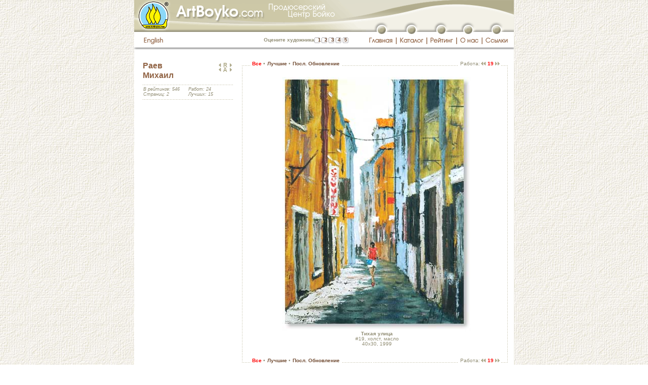

--- FILE ---
content_type: text/html; charset=windows-1251
request_url: http://artboyko.com/artist;RMA;all;19
body_size: 7407
content:
<!DOCTYPE html PUBLIC "-//W3C//DTD XHTML 1.0 Transitional//EN"
"http://www.w3.org/TR/xhtml1/DTD/xhtml1-transitional.dtd">

<html xmlns="http://www.w3.org/1999/xhtml" xml:lang="ru" lang="ru">
<head>
	<meta http-equiv="content-type" content="text/html;charset=windows-1251"/>
		<meta name="title" content="Раев Михаил :: ArtBoyko.com"/>
		<meta name="description" content="Раев Михаил. Продюсерский Центр Бойко. Виртуальная галерея. Информационно-рейтинговый каталог художников Украины. Элитная живопись. Современное искусство. Галерея Глобус, Киев. Пейзажи, портреты, натюрморты, статуи"/>
		<meta name="keywords" content="Раев Михаил Бойко продюсер каталог дизайн искусство картина галерея художник живопись пейзаж натюрморт портрет статуя элита Глобус Киев Украина"/>
		<title>Раев Михаил :: ArtBoyko.com</title>
		<meta http-equiv="content-language" content="ru"/>
		<meta name="author" content="Москаленко Ю.М."/>
	<meta http-equiv="reply-to" content="webmaster@artboyko.com"/>
	<meta name="robots" content="all"/>

	<base href="http://artboyko.com" /> 

	<link href="/styles/main.css" type="text/css" rel="stylesheet"/>
	<link href="/styles/indents.css" type="text/css" rel="stylesheet"/>
	<link href="/styles/custom.css" type="text/css" rel="stylesheet"/>
	<style type="text/css">
		#divUp   {position:absolute; left:177px; top:107px; overflow:hidden; visibility:hidden;}
		#divDown {position:absolute; left:177px; top:400px; overflow:hidden; visibility:hidden;}
		#divScrollTextCont {position:relative; left:0px; top:0px; height:194px; overflow:hidden; visibility:visible; margin-top: 10px;}
		#divText {position:absolute; left:0px; top:0px; width: 176px;}
		</style>
		<script type="text/javascript" src="/js/preload.js"></script>
	<script type="text/javascript" src="/js/main.js"></script>
	<script type="text/javascript" src="/js/javascript_cookies.js"></script> 
	<script language="JavaScript1.2" type="text/javascript">
		var vote_lang='ru';
	</script>
	<script type="text/javascript">

	  var _gaq = _gaq || [];
	  _gaq.push(['_setAccount', 'UA-27654700-1']);
	  _gaq.push(['_setDomainName', 'artboyko.com']);
	  _gaq.push(['_trackPageview']);

	  (function() {
		var ga = document.createElement('script'); ga.type = 'text/javascript'; ga.async = true;
		ga.src = ('https:' == document.location.protocol ? 'https://ssl' : 'http://www') + '.google-analytics.com/ga.js';
		var s = document.getElementsByTagName('script')[0]; s.parentNode.insertBefore(ga, s);
	  })();

	</script>

</head>
<body background="/images/main/bgr1.jpg" bgcolor="#ffffff" onload="preloadImages();">
<script language="JavaScript" type="text/javascript">WarnCookies()</script>
	<a name="top"></a>
	<table style="height:100%" width="751" cellspacing="0" cellpadding="0" border="0" align="center" bgcolor="#ffffff" class="main">
		<tr>
			<td colspan="2">
<table style="height:100%" width="751" border="0" cellpadding="0" cellspacing="0">
					<tr>
						<td width="750" height="38" colspan="23">
							<img name="topimagev2" src="/images/header/topimagev2.gif" width="750" height="38" alt=""/></td>
						<td width="1" height="38" bgcolor="#F0EEE5"><img src="images/main/spacer.gif" width="1" height="38" alt=""/></td>
					</tr>
					<tr>
						<td width="458" height="25" colspan="4" rowspan="2">
							<img src="/images/header/top-photos02v2.gif" width="458" height="25" alt=""/></td>
						<td width="292" height="12" colspan="19">
							<img src="/images/header/musor01.gif" width="292" height="12" alt=""/></td>
						<td width="1" height="12" bgcolor="#F0EEE5"><img src="/images/header/spacer.gif" width="1" height="12" alt=""/></td>
					</tr>
					<tr>
						<td width="22" height="20" rowspan="2">
							<img src="/images/header/musor02.gif" width="22" height="20" alt=""/></td>
						<td width="18" height="20" rowspan="2">
							<a href=""
								onmouseover="changeImages('top01_button', '/images/header/top01-button-over.gif', 'top01', '/images/header/top01-top01-button_over.gif'); return true;"
								onmouseout="changeImages('top01_button', '/images/header/top01-button.gif', 'top01', '/images/header/top01.gif'); return true;">
								<img name="top01_button" src="/images/header/top01-button.gif" width="18" height="20" border="0" alt=""/></a></td>
						<td width="40" height="20" colspan="3" rowspan="2">
							<img src="/images/header/musor03.gif" width="40" height="20" alt=""/></td>
						<td width="19" height="20" rowspan="2">
							<a href="/catalog"
								onmouseover="changeImages('top02_button', '/images/header/top02-button-over.gif', 'top02', '/images/header/top02-top02-button_over.gif'); return true;"
								onmouseout="changeImages('top02_button', '/images/header/top02-button.gif', 'top02', '/images/header/top02.gif'); return true;">
								<img name="top02_button" src="/images/header/top02-button.gif" width="19" height="20" border="0" alt=""/></a></td>
						<td width="41" height="20" colspan="3" rowspan="2">
							<img src="/images/header/musor04.gif" width="41" height="20" alt=""/></td>
						<td width="18" height="20" rowspan="2">
							<a href="/rating"
								onmouseover="changeImages('top03_button', '/images/header/top03-button-over.gif', 'top03', '/images/header/top03-top03-button_over.gif'); return true;"
								onmouseout="changeImages('top03_button', '/images/header/top03-button.gif', 'top03', '/images/header/top03.gif'); return true;">
								<img name="top03_button" src="/images/header/top03-button.gif" width="18" height="20" border="0" alt=""/></a></td>
						<td width="35" height="20" colspan="3" rowspan="2">
							<img src="/images/header/musor05.gif" width="35" height="20" alt=""/></td>
						<td width="18" height="20" rowspan="2">
							<a href="/about"
								onmouseover="changeImages('top04_button', '/images/header/top04-button-over.gif', 'top04', '/images/header/top04-top04-button_over.gif'); return true;"
								onmouseout="changeImages('top04_button', '/images/header/top04-button.gif', 'top04', '/images/header/top04.gif'); return true;">
								<img name="top04_button" src="/images/header/top04-button.gif" width="18" height="20" border="0" alt=""/></a></td>
						<td width="38" height="20" colspan="3" rowspan="2">
							<img src="/images/header/musor06.gif" width="38" height="20" alt=""/></td>
						<td width="18" height="20" rowspan="2">
							<a href="/links"
								onmouseover="changeImages('top05_button', '/images/header/top05-button-over.gif', 'devider01036', '/images/header/devider01-top05-button_over.gif'); return true;"
								onmouseout="changeImages('top05_button', '/images/header/top05-button.gif', 'devider01036', '/images/header/devider01-36.gif'); return true;">
								<img name="top05_button" src="/images/header/top05-button.gif" width="18" height="20" border="0" alt=""/></a></td>
						<td width="25" height="20" rowspan="2">
							<img src="/images/header/musor07.gif" width="25" height="20" alt=""/></td>
						<td width="1" height="13" bgcolor="#F0EEE5"><img src="/images/header/spacer.gif" width="1" height="13" alt=""/></td>
					</tr>
					<tr>
						<td width="16" height="31" rowspan="2">
							<img src="/images/header/spacer.gif" width="16" height="31" alt=""/></td>
						<td width="59" height="7" colspan="2">
							<img src="/images/header/spacer.gif" width="59" height="7" alt=""/></td>
						<td width="383" height="31" rowspan="2">
							<table border="0" cellpadding="0" cellspacing="0">
								<tr>
								<td width="105" height="31">
									<div id="logintext" style="margin-top:11px;"><a href="/login" class="login" style="padding-top:5px; padding-bottom:5px; padding-left:10px; padding-right:10px"><font color="white">войти</font></a>
										</div>
									</td>
								<td align="right" width="246" id="tdvotebg">
									<noindex>
<div class="vote" style="padding-right:5px; margin-top: 11px">
	<span id="votetext_top">Оцените художника</span>
	<a rel="nofollow" href="#"  title="Очень плохо" onclick="statistics.location.href='http://artboyko.com/vote/votesql.pl?command=vote;Artist=RMA;Value=1'; return false;" style="padding-left: 4px; padding-right: 4px;" 
	onmouseover="setInnerHTML('votetext_top','Очень плохо'); window.status='Очень плохо'; return true;" 
	onmouseout="setInnerHTML('votetext_top','Оцените художника'); window.status=''; return true;" rel="nofollow">1</a><a rel="nofollow" href="#"  title="Плохо" 	onclick="statistics.location.href='http://artboyko.com/vote/votesql.pl?command=vote;Artist=RMA;Value=2'; return false;" style="padding-left: 3px; padding-right: 4px;" 
	onmouseover="setInnerHTML('votetext_top','Плохо'); window.status='Плохо'; return true;" 
	onmouseout="setInnerHTML('votetext_top','Оцените художника');  window.status=''; return true;" rel="nofollow">2</a><a rel="nofollow" href="#"  title="Не плохо" 	onclick="statistics.location.href='http://artboyko.com/vote/votesql.pl?command=vote;Artist=RMA;Value=3'; return false;" style="padding-left: 3px; padding-right: 4px;" 
	onmouseover="setInnerHTML('votetext_top','Не плохо'); window.status='Не плохо'; return true;" 
	onmouseout="setInnerHTML('votetext_top','Оцените художника');  window.status=''; return true;" rel="nofollow">3</a><a rel="nofollow" href="#"  title="Хорошо" 	onclick="statistics.location.href='http://artboyko.com/vote/votesql.pl?command=vote;Artist=RMA;Value=4'; return false;" style="padding-left: 3px; padding-right: 4px;" 
	onmouseover="setInnerHTML('votetext_top','Хорошо'); window.status='Хорошо'; return true;" 
	onmouseout="setInnerHTML('votetext_top','Оцените художника');  window.status=''; return true;" rel="nofollow">4</a><a rel="nofollow" href="#"  title="Отлично" 	onclick="statistics.location.href='http://artboyko.com/vote/votesql.pl?command=vote;Artist=RMA;Value=5'; return false;" style="padding-left: 3px;" 
	onmouseover="setInnerHTML('votetext_top','Отлично'); window.status='Отлично'; return true;" 
	onmouseout="setInnerHTML('votetext_top','Оцените художника');  window.status=''; return true;" rel="nofollow">5</a>
</div>
</noindex></td>
								</tr>
							</table>
						</td>
						<td width="1" height="7" bgcolor="#F0EEE5"><img src="/images/header/spacer.gif" width="1" height="7" alt=""/></td>
					</tr>
					<tr>
						<td width="48" height="24">
							<a href="artist;RMA;all;19;en"
								onmouseover="changeImages('top_russian01', '/images/header/top-russian01-over.gif'); return true;"
								onmouseout="changeImages('top_russian01', '/images/header/top-russian01.gif'); return true;">
								<img name="top_russian01" src="/images/header/top-russian01.gif" width="48" height="24" border="0" alt=""/></a></td>
						<td width="11" height="24">
							<img src="/images/header/top-russian02.gif" width="11" height="24" alt=""/></td>
						<td width="59" height="24" colspan="3">
							<a href=""
								onmouseover="changeImages('top01_button', '/images/header/top01-button-over.gif', 'top01', '/images/header/top01-top01-button_over.gif'); return true;"
								onmouseout="changeImages('top01_button', '/images/header/top01-button.gif', 'top01', '/images/header/top01.gif'); return true;">
								<img name="top01" src="/images/header/top01.gif" width="59" height="24" border="0" alt=""/></a></td>
						<td width="2" height="24">
							<img src="/images/header/devider01.gif" width="2" height="24" alt=""/></td>
						<td width="58" height="24" colspan="3">
							<a href="/catalog"
								onmouseover="changeImages('top02_button', '/images/header/top02-button-over.gif', 'top02', '/images/header/top02-top02-button_over.gif'); return true;"
								onmouseout="changeImages('top02_button', '/images/header/top02-button.gif', 'top02', '/images/header/top02.gif'); return true;">
								<img name="top02" src="/images/header/top02.gif" width="58" height="24" border="0" alt=""/></a></td>
						<td width="2" height="24">
							<img src="/images/header/devider02.gif" width="2" height="24" alt=""/></td>
						<td width="57" height="24" colspan="3">
							<a href="/rating"
								onmouseover="changeImages('top03_button', '/images/header/top03-button-over.gif', 'top03', '/images/header/top03-top03-button_over.gif'); return true;"
								onmouseout="changeImages('top03_button', '/images/header/top03-button.gif', 'top03', '/images/header/top03.gif'); return true;">
								<img name="top03" src="/images/header/top03.gif" width="57" height="24" border="0" alt=""/></a></td>
						<td width="2" height="24">
							<img src="/images/header/devider03.gif" width="2" height="24" alt=""/></td>
						<td width="48" height="24" colspan="3">
							<a href="/about"
								onmouseover="changeImages('top04_button', '/images/header/top04-button-over.gif', 'top04', '/images/header/top04-top04-button_over.gif'); return true;"
								onmouseout="changeImages('top04_button', '/images/header/top04-button.gif', 'top04', '/images/header/top04.gif'); return true;">
								<img name="top04" src="/images/header/top04.gif" width="48" height="24" border="0" alt=""/></a></td>
						<td width="2" height="24">
							<img src="/images/header/devider04.gif" width="2" height="24" alt=""/></td>
						<td width="62" height="24" colspan="3">
							<a href="/links"
								onmouseover="changeImages('top05_button', '/images/header/top05-button-over.gif', 'devider01036', '/images/header/devider01-top05-button_over.gif'); return true;"
								onmouseout="changeImages('top05_button', '/images/header/top05-button.gif', 'devider01036', '/images/header/devider01-36.gif'); return true;">
								<img name="devider01036" src="/images/header/devider01-36.gif" width="62" height="24" border="0" alt=""/></a></td>
						<td width="1" height="24" bgcolor="#F0EEE5"><img src="/images/header/spacer.gif" width="1" height="24" alt=""/></td>
					</tr>
					<tr>
						<td width="750" height="5" colspan="23"><img src="/images/header/shade.gif" width="750" height="5" alt=""/></td>
						<td width="1" height="5"  bgcolor="#F0EEE5"><img src="/images/header/spacer.gif" width="1" height="5" alt=""/></td>
					</tr>
					<tr>
						<td width="750" height="20" colspan="23"><img src="/images/header/spacer.gif" width="750" height="20" alt=""/></td>
						<td width="1" height="20" bgcolor="#F0EEE5"><img src="/images/header/spacer.gif" width="1" height="20" alt=""/></td>
					</tr>
					<tr>
						<td width="16" height="1"><img src="/images/header/spacer.gif" width="1" height="1" alt=""/> </td>
						<td width="48" height="1"><img src="/images/header/spacer.gif" width="1" height="1" alt=""/></td>
						<td width="11" height="1"><img src="/images/header/spacer.gif" width="11" height="1" alt=""/></td>
						<td width="383" height="1"><img src="/images/header/spacer.gif" width="383" height="1" alt=""/></td>
						<td width="22" height="1"><img src="/images/header/spacer.gif" width="22" height="1" alt=""/></td>
						<td width="18" height="1"><iframe frameborder="0" scrolling="no" width="1" height="1" src="/online/online.pl"></iframe></td>
						<td width="19" height="1"><img src="/images/header/spacer.gif" width="19" height="1" alt=""/></td>
						<td width="2" height="1"><img src="/images/header/spacer.gif" width="2" height="1" alt=""/></td>
						<td width="19" height="1"><img src="/images/header/spacer.gif" width="19" height="1" alt=""/></td>
						<td width="19" height="1"><img src="/images/header/spacer.gif" width="19" height="1" alt=""/></td>
						<td width="20" height="1"><img src="/images/header/spacer.gif" width="20" height="1" alt=""/></td>
						<td width="2" height="1"><img src="/images/header/spacer.gif" width="2" height="1" alt=""/></td>
						<td width="19" height="1"><img src="/images/header/spacer.gif" width="19" height="1" alt=""/></td>
						<td width="18" height="1"><img src="/images/header/spacer.gif" width="18" height="1" alt=""/></td>
						<td width="20" height="1"><img src="/images/header/spacer.gif" width="20" height="1" alt=""/></td>
						<td width="2" height="1"><img src="/images/header/spacer.gif" width="2" height="1" alt=""/></td>
						<td width="13" height="1"><img src="/images/header/spacer.gif" width="13" height="1" alt=""/></td>
						<td width="18" height="1"><img src="/images/header/spacer.gif" width="18" height="1" alt=""/></td>
						<td width="17" height="1"><img src="/images/header/spacer.gif" width="17" height="1" alt=""/></td>
						<td width="2" height="1"><img src="/images/header/spacer.gif" width="2" height="1" alt=""/></td>
						<td width="19" height="1"><img src="/images/header/spacer.gif" width="19" height="1" alt=""/></td>
						<td width="18" height="1"><img src="/images/header/spacer.gif" width="18" height="1" alt=""/></td>
						<td width="25" height="1"><img src="/images/header/spacer.gif" width="25" height="1" alt=""/></td>
						<td width="1" height="1"><img src="/images/header/spacer.gif" width="1" height="1" alt=""/></td>
					</tr>
				</table>
</td>
		</tr>
<tr>
			<td  width="750" height="100%" style="padding-left: 10px; padding-right: 10px;"><table class="tableheight100" id="picturesid" width="730" border="0" cellspacing="0" cellpadding="0">
	<tr>
		<td width="185">
			<table width="185" border="0" cellpadding="0" cellspacing="0">
				<tr>
					<td width="185" valign="top" style="padding-left: 7px;">
<!-- Биография художника. Начало. -->
						<div id="arrows" style="position:relative">
							<div id="photoblock">
<table width="178" border="0" cellspacing="0" cellpadding="0">
		<tr>
			<td height="47" width="140">
			<p class="artistname">Раев<br />Михаил</p>
			</td>
			<td width="38" align="right">
				<p style="margin-top: 4px; margin-bottom: 1px;">
	<a href="artist;MYE;all" 
			onmouseover="changeImages('ratingprevious', '/images/arrowprevious_over.gif'); window.status='Мэссэр Яэль (предыдующий в рейтинге, 545-я позиция из 759)'; return true;" 
			onmouseout="changeImages('ratingprevious', '/images/arrowprevious.gif'); window.status=''; return true;"  
		><img name="ratingprevious" src="/images/arrowprevious.gif" width="8" height="7" border="0" alt="Мэссэр Яэль (предыдующий в рейтинге, 545-я позиция из 759)"/></a><a href="/rating"
	onmouseover="changeImages('ratinglist', '/images/ratinglisticon_over.gif'); window.status='Список художников в порядке рейтинга'; return true;"
		onmouseout="changeImages('ratinglist', '/images/ratinglisticon.gif'); window.status=''; return true;" 
		><img name="ratinglist" src="/images/ratinglisticon.gif" width="14" height="9" border="0" alt="Список художников в порядке рейтинга"
	style="margin-bottom: -1px;"/></a><a href="artist;SNA;all"
		onmouseover="changeImages('ratingnext', '/images/arrownext_over.gif'); window.status='Сушко Наталья (cледующий в рейтинге, 547-я позиция из 759)'; return true;"
		onmouseout="changeImages('ratingnext', '/images/arrownext.gif'); window.status=''; return true;" 
		><img name="ratingnext" src="/images/arrownext.gif" width="8" height="7" border="0" alt="Сушко Наталья (cледующий в рейтинге, 547-я позиция из 759)"/></a>
	</p>
<p style="margin-top: 1px; margin-bottom: 8px;">
	<a href="artist;REC;all" 
			onmouseover="changeImages('listprevious', '/images/arrowprevious_over.gif'); window.status='Радько Екатерина (предыдующий по списку, 555-я позиция из 759)'; return true;" 
			onmouseout="changeImages('listprevious', '/images/arrowprevious.gif'); window.status=''; return true;"  
		><img name="listprevious" src="/images/arrowprevious.gif" width="8" height="7" border="0" alt="Радько Екатерина (предыдующий по списку, 555-я позиция из 759)"/></a><a href="catalog"
	onmouseover="changeImages('alphabetlist', '/images/alphabetlisticon_over.gif'); window.status='Список художников в алфавитном порядке'; return true;"
		onmouseout="changeImages('alphabetlist', '/images/alphabetlisticon.gif'); window.status=''; return true;" 
		><img name="alphabetlist" src="/images/alphabetlisticon.gif" width="14" height="9" border="0" alt="Список художников в алфавитном порядке"
	style="margin-bottom: -1px;"/></a><a href="artist;REB;all"
		onmouseover="changeImages('listnext', '/images/arrownext_over.gif'); window.status='Разумейко Екатерина (cледующий по списку, 557-я позиция из 759)'; return true;"
		onmouseout="changeImages('listnext', '/images/arrownext.gif'); window.status=''; return true;" 
		><img name="listnext" src="/images/arrownext.gif" width="8" height="7" border="0" alt="Разумейко Екатерина (cледующий по списку, 557-я позиция из 759)"/></a>
	</p></td>
		</tr>
		<tr>
			<td colspan="2" height="4" class="artistinfodevider"><img src="/images/main/spacer.gif" alt="" height="1" width="1" border="0"/></td>
		</tr>
		<tr>
			<td colspan="2" height="25">
				<table width="178" border="0" cellspacing="0" cellpadding="0">
					<tr>
						<td width="89">
							<div class="artworks" style="padding-left: 1px;">
								<p class="indent_0_0">В рейтинге: 546</p>
								<p class="indent_0_0">Страниц: 2</p>
								
							</div>
						</td>
						<td width="89">
							<div class="artworks" style="padding-left: 1px;">
								<p class="indent_0_0">Работ: 24</p>
								<p class="indent_0_0">Лучших: 15</p>
							</div>
						</td>
					</tr>
				</table>	
			</td>
		</tr>
		<tr>
			<td colspan="2" height="6" class="artistinfodevider"><img src="/images/main/spacer.gif" alt="" height="1" width="1" border="0"/></td>
		</tr>
		</table>
</div>
<div id="divScrollTextCont">
	<div id="divText">
	</div>
</div>
</div>

<!-- Биография художника. Конец. -->
					</td>
				</tr>
				<tr>
					<td width="185" height="11">
						<img src="/images/main/spacer.gif" width="185" height="11" alt=""/></td>
				</tr>
			</table>
		</td>
		<td width="545">
			<table width="545" border="0" cellspacing="0" cellpadding="0" class="height100">
				<tr>
					<td id="tdtopleftdoted" width="34" height="28"><img src="/images/header/spacer.gif" width="1" height="1" alt=""/>
					</td>
					<td width="502">
<!-- Серединка верхней строки. Начало -->
						<table width="502" border="0" cellspacing="0" cellpadding="0">
							<tr>
								<td class="tdtopdoted" height="28" style="padding-top: 1px;">
									<!-- Меню отображения картин. Начало. -->
									<!-- Меню отображения картин. Конец. -->
									<div><span class="pagemenu"><img src="/images/main/spacer.gif" width="1" height="1" alt=""/>&nbsp;<span class="red">Все</span>&nbsp;<span class="circle">•</span>&nbsp;<a href="/artist;RMA;best">Лучшие</a>&nbsp;<span class="circle">•</span>&nbsp;<a href="/artist;RMA;update;last" title="Обновление #13 (Феврарь, 2005)">Посл. Обновление</a>&nbsp;</span></div>	</td>
								<td class="tdtopdoted" height="28">
									<img src="/images/header/spacer.gif" width="1" height="1" alt=""/>
								</td>
								<td id="tdtopdoted2" height="28" width="250" align="right" style="padding-top: 1px; padding-right: 8px;">
									<form name="pagestringform" id="pagestringform" action="artist;RMA;all" method="post">
										<input type="hidden" name="pagenumber" value=""/>
									</form>
									<div><img src="/images/header/spacer.gif" width="1" height="1" alt=""/><span class="pagemenu"><span style="font-weight: normal;">&nbsp;Работа:</span><span class="smaller">&nbsp;</span><a href='/artist;RMA;all;20'
				onmouseover="changeImages('arrow2previoustop', '/images/arrow2previous_over.gif'); window.status='Предыдущая работа: #20, Осень'; return true;" 
				onmouseout="changeImages('arrow2previoustop', '/images/arrow2previous.gif'); window.status=''; return true;"  
				><img name="arrow2previoustop" src="/images/arrow2previous.gif" width="11" height="7" border="0" alt="Предыдущая работа: #20, Осень"/></a><span class="pagesvisited"><span class="smaller">&nbsp;</span>19<span class="smaller">&nbsp;</span></span><a href='/artist;RMA;all;18'
				onmouseover="changeImages('arrow2nexttop', '/images/arrow2next_over.gif'); window.status='Следующая работа: #18, Парусники'; return true;"
				onmouseout="changeImages('arrow2nexttop', '/images/arrow2next.gif'); window.status=''; return true;" 
				><img name="arrow2nexttop" src="/images/arrow2next.gif" width="11" height="7" border="0" alt="Следующая работа: #18, Парусники"/></a></span></div>	</td>
							</tr>
						</table>
<!-- Серединка верхней строки. Конец-->
					</td>
					<td id="tdtoprightdoted" width="9" height="28">
						<img src="/images/main/spacer.gif" width="1" height="1" alt=""/>
					</td>
				</tr>
				<tr>
					<td id="tdmiddleleftdoted" width="34">
						<img src="/images/main/spacer.gif" width="1" height="1" alt=""/>
					</td>
					<td width="502" height="100%">
<!-- Внутренность начало -->
						<table width="502" border="0" cellspacing="0" cellpadding="0">
	<tr>
		<td width="502" height="3" colspan="7"><img src="/images/header/spacer.gif" width="1" height="1" alt=""/></td>
	</tr>
	<tr>
			<td  width="502" align="center" >
				<script language="javascript" type="text/javascript">
					<!--
					function gobacktopage(pgnm) {
						pagestringform.pagenumber.value=pgnm;
						pagestringform.submit();
						}
					-->
				</script>
				<!--<a href="javascript: history.go(-1)" onmouseover="window.status='Вернуться в превью'; return true;" onmouseout="window.status=''; return true;" title="Уменьшить">-->
				<a href="javascript: document.pagestringform.pagenumber.value='1'; document.pagestringform.submit();" onmouseover="window.status='Вернуться в превью'; return true;" onmouseout="window.status=''; return true;" title="Уменьшить"><img src="http://artboyko.com/uhfabrf/RMA19_l.jpg" border="0" width="373" height="502" alt="Уменьшить"/></a>
			</td>
		</tr>	
		<tr>
			<td width="502" height="20" align="center" valign="middle" style="padding-bottom: 10px;">
				<div class="pictureinfo">
					<span class="bold">Тихая улица</span><br/>
					#19, холст, масло<br/>
					40x30, 1999<br/>
					</div>
			</td>
		</tr>
		</table><!-- Внутренность конец -->
					</td>
					<td id="tdmiddlerightdoted">
						<img src="/images/main/spacer.gif" width="1" height="1" alt=""/>
					</td>
				</tr>
				<tr>
					<td id="tdbottomleftdoted" width="34" height="19">
						<img src="/images/header/spacer.gif" width="1" height="1" alt=""/>
					</td>
					<td width="502">
<!-- Серединки нижней строки. Начало -->
						<table width="502" border="0" cellspacing="0" cellpadding="0">
							<tr>
								<td class="tdbottomdoted" height="28" style="padding-top: 13px;">
									<div><span class="pagemenu"><img src="/images/main/spacer.gif" width="1" height="1" alt=""/>&nbsp;<span class="red">Все</span>&nbsp;<span class="circle">•</span>&nbsp;<a href="/artist;RMA;best">Лучшие</a>&nbsp;<span class="circle">•</span>&nbsp;<a href="/artist;RMA;update;last" title="Обновление #13 (Феврарь, 2005)">Посл. Обновление</a>&nbsp;</span></div>	</td>
								<td class="tdbottomdoted" height="28">
									<img src="/images/header/spacer.gif" width="1" height="1" alt=""/>
								</td>
								<td id="tdbottomdoted2" height="28" width="250" align="right" style="padding-top: 13px; padding-right: 8px;">
									<div><img src="/images/header/spacer.gif" width="1" height="1" alt=""/><span class="pagemenu"><span style="font-weight: normal;">&nbsp;Работа:</span><span class="smaller">&nbsp;</span><a href='/artist;RMA;all;20'
				onmouseover="changeImages('arrow2previousbottom', '/images/arrow2previous_over.gif'); window.status='Предыдущая работа: #20, Осень'; return true;" 
				onmouseout="changeImages('arrow2previousbottom', '/images/arrow2previous.gif'); window.status=''; return true;"  
				><img name="arrow2previousbottom" src="/images/arrow2previous.gif" width="11" height="7" border="0" alt="Предыдущая работа: #20, Осень"/></a><span class="pagesvisited"><span class="smaller">&nbsp;</span>19<span class="smaller">&nbsp;</span></span><a href='/artist;RMA;all;18'
				onmouseover="changeImages('arrow2nextbottom', '/images/arrow2next_over.gif'); window.status='Следующая работа: #18, Парусники'; return true;"
				onmouseout="changeImages('arrow2nextbottom', '/images/arrow2next.gif'); window.status=''; return true;" 
				><img name="arrow2nextbottom" src="/images/arrow2next.gif" width="11" height="7" border="0" alt="Следующая работа: #18, Парусники"/></a></span></div>	</td>
							</tr>
						</table>
<!-- Серединки нижней строки. Конец -->
					</td>
					<td id="tdbottomrightdoted" width="9" height="19">
						<img src="/images/header/spacer.gif" width="1" height="1" alt=""/>
					</td>
				</tr>
				<tr>
					<td width="545" height="11" colspan="3">
						<img src="/images/main/spacer.gif" width="1" height="1" alt=""/></td>
				</tr>
				<tr>
					<td height="11" colspan="2" align="right" style="padding-top: 1px;">
						<form name="sortbyform" id="sortbyform" action="artist;RMA;all;19" method="post">		
	<input type="hidden" name="sortby" value=""/>
</form>
<form name="sortmodeform" id="sortmodeform" action="artist;RMA;all;19" method="post">		
	<input type="hidden" name="sortmode" value=""/>
</form>
<div class="sortmenu" style="padding-right: 10px;">
	<span class="normal">Сортировать по: </span>
	<a href="javascript: document.sortbyform.sortby.value='title'; document.sortbyform.submit();" onmouseover="window.status='Сортировка по названию'; return true;" onmouseout="window.status=''; return true;" title="Сортировка по названию">названию</a><span class="smaller">&nbsp;</span><span class="circle">•</span><span class="smaller">&nbsp;</span><span class="red" style="padding-left: 1px;">году</span><span class="smaller">&nbsp;</span><span class="circle">•</span><span class="smaller">&nbsp;</span><a href="javascript: document.sortbyform.sortby.value='materials'; document.sortbyform.submit();" onmouseover="window.status='Сортировка по материалам'; return true;" onmouseout="window.status=''; return true;" title="Сортировка по материалам" style="padding-left: 1px;">материалам</a><br/>
	<span class="normal">Порядок сортировки: </span>
	<a href="javascript: document.sortmodeform.sortmode.value='asc'; document.sortmodeform.submit();" onmouseover="window.status='Сортировка по возрастанию'; return true;" onmouseout="window.status=''; return true;"  title="Сортировка по возрастанию">возрастающий</a><span class="smaller">&nbsp;</span><span class="circle">•</span><span class="smaller">&nbsp;</span><span class="red">убывающий</span><br/>
	<form name="setrows_10" action="artist;RMA;all;19" method="post"><input type="hidden" id="r10" name="rows" value="10"/><input type="hidden" name="pagenumber" value="1"/></form>
		<form name="setrows_50" action="artist;RMA;all;19" method="post"><input type="hidden" id="r50" name="rows" value="50"/><input type="hidden" name="pagenumber" value="1"/></form>
		<form name="setrows_100" action="artist;RMA;all;19" method="post"><input type="hidden" id="r100" name="rows" value="100"/><input type="hidden" name="pagenumber" value="1"/></form>
		<span class="normal">Рядов на одной странице: </span>
	<span class="smaller">&nbsp;</span><span class="red">5</span><span class="smaller">&nbsp;</span>
		<a href="javascript: document.setrows_10.submit();">10</a>
		<a href="javascript: document.setrows_50.submit();">50</a>
		<a href="javascript: document.setrows_100.submit();">100</a>
		</div>
</td>
					<td height="12"><img src="/images/main/spacer.gif" width="1" height="1" alt=""/></td>
				</tr>
				<tr>
					<td height="21" colspan="3" align="right" id="tdvoteframes" >	
						<noindex>
<div><iframe name="statistics" src="/images/footer/spacer.gif"  width="0" height="0" marginwidth="0" frameborder="0" scrolling="no"></iframe></div>
<div class="vote" style="padding-right: 21px; margin-top: 9px; line-height: 120%;">
	<span id="votetext">Оцените художника</span>
	<a rel="nofollow" href="#"  title="Очень плохо" onclick="statistics.location.href='http://artboyko.com/vote/votesql.pl?command=vote;Artist=RMA;Value=1'; return false;" style="padding-left: 4px; padding-right: 4px;" 
	onmouseover="setInnerHTML('votetext','Очень плохо'); window.status='Очень плохо'; return true;" 
	onmouseout="setInnerHTML('votetext','Оцените художника'); window.status=''; return true;" rel="nofollow">1</a><a rel="nofollow" href="#"  title="Плохо" 	onclick="statistics.location.href='http://artboyko.com/vote/votesql.pl?command=vote;Artist=RMA;Value=2'; return false;" style="padding-left: 3px; padding-right: 4px;" 
	onmouseover="setInnerHTML('votetext','Плохо'); window.status='Плохо'; return true;" 
	onmouseout="setInnerHTML('votetext','Оцените художника');  window.status=''; return true;" rel="nofollow">2</a><a rel="nofollow" href="#"  title="Не плохо" 	onclick="statistics.location.href='http://artboyko.com/vote/votesql.pl?command=vote;Artist=RMA;Value=3'; return false;" style="padding-left: 3px; padding-right: 4px;" 
	onmouseover="setInnerHTML('votetext','Не плохо'); window.status='Не плохо'; return true;" 
	onmouseout="setInnerHTML('votetext','Оцените художника');  window.status=''; return true;" rel="nofollow">3</a><a rel="nofollow" href="#"  title="Хорошо" 	onclick="statistics.location.href='http://artboyko.com/vote/votesql.pl?command=vote;Artist=RMA;Value=4'; return false;" style="padding-left: 3px; padding-right: 4px;" 
	onmouseover="setInnerHTML('votetext','Хорошо'); window.status='Хорошо'; return true;" 
	onmouseout="setInnerHTML('votetext','Оцените художника');  window.status=''; return true;" rel="nofollow">4</a><a rel="nofollow" href="#"  title="Отлично" 	onclick="statistics.location.href='http://artboyko.com/vote/votesql.pl?command=vote;Artist=RMA;Value=5'; return false;" style="padding-left: 3px;" 
	onmouseover="setInnerHTML('votetext','Отлично'); window.status='Отлично'; return true;" 
	onmouseout="setInnerHTML('votetext','Оцените художника');  window.status=''; return true;" rel="nofollow">5</a>
</div>
</noindex></td>
				</tr>
				</table>
		</td>
	</tr>
</table></td>
			<td width="1" bgcolor="#F0EEE5"><img src="/images/footer/spacer.gif" width="1" height="1" alt=""/></td>
		</tr>
		<tr>
			<td colspan="2">
				<table width="751" border="0" cellpadding="0" cellspacing="0">
					<tr>
						<td width="751" height="20"><img src="/images/footer/spacer.gif" width="1" height="1" alt=""/></td>
					</tr>
					<tr>
<td id="tdbottom" width="751" height="34">
						<div style="padding-left:441px; padding-right:2px;margin-top:0px;">
							<table border="0" cellspacing="0" cellpadding="0">
								<tr align="center" valign="top">
									<td class="tddevision"><span class="style1"><a class="bottommenu" style="text-decoration:none" href="/">ГЛАВНАЯ</a></span></td>
									<td class="tddevision"> <a class="bottommenu" style="text-decoration:none " href="/catalog">КАТАЛОГ</a></td>
									<td class="tddevision"><a class="bottommenu" style="text-decoration:none " href="/rating">РЕЙТИНГ</a></td>
									<td class="tddevision"><a class="bottommenu" style="text-decoration:none " href="/about">О НАС</a></td>
									<td class="tddevision"><a class="bottommenu" style="text-decoration:none" href="/links">ССЫЛКИ</a></td>
								</tr>
							</table>
						</div>
						</td>
</tr>
				</table>
			</td>
		</tr>
	</table>
<script language="javascript" type="text/javascript">
		<!--
		function myvoid() {
			i=1
			i=i+2
			}
		function change(picturesheight) {
			biographheight=document.getElementById('divText').offsetHeight;
			photoblockheight = document.getElementById('photoblock').offsetHeight;
			elem = document.getElementById("divScrollTextCont");
			elem.style.height = picturesheight-photoblockheight-21+'px';
			if(picturesheight < biographheight+photoblockheight+20) {
				elem = document.getElementById("divUp");
				elem.style.top = photoblockheight+12+'px';
				elem.style.visibility = "visible";
				elem = document.getElementById("divDown");
				elem.style.top = picturesheight-23+'px';
				elem.style.visibility = "visible";
				}
			}
		function changebiosize(step) {
			picturesheight=document.getElementById('picturesid').offsetHeight;
			errorvalue="688"
			if (step == 10) {
				change(picturesheight)
				return
				}
			//alert(picturesheight+':'+biographheight+':'+photoblockheight);
			if (picturesheight==errorvalue) {
				//alert("here")
				step2=step+1
				setTimeout("changebiosize(step2)",500);
				return;
				}
			change(picturesheight)
			}
		changebiosize(0);
		-->
	</script>
<!-- Начало скрита выплывающего окна-->
<!--
<script language="JavaScript1.2" type="text/css">
	var floatbox_lang='ru';
</script>
-->
<!--<script type="text/javascript" src="/js/floatbox2.js"></script>-->
<!-- Конец скрита выплывающего окна-->
</body>
</html>


--- FILE ---
content_type: text/html; charset=windows-1251
request_url: http://artboyko.com/online/online.pl
body_size: 257
content:
<html><head><meta http-equiv="refresh" content="300;url=/online/online.pl"></head>
<body bgcolor="white" topmargin="0" leftmargin="0">
<font style="line-height:100%" color="#928E75" size="1" face="verdana">Художников: 805<br>Работ: 27757<br>Посетителей: 9</font></body></html>

--- FILE ---
content_type: text/css
request_url: http://artboyko.com/styles/main.css
body_size: 815
content:
/* Стить корневого элемента */
body {
	font-size: 80%;
	font-family: Verdana, Tahoma, Helvetica, sans-serif;
	color: #222;
	background-color: #fff;
	line-height: 110%;
	color: #000000;
	text-decoration: none;
/*	background-image: url(/images/main/bgr1.gif);*/
	background-color: #FFF; /* white */
	background-repeat: repeat; /* repeat no-repeat repeat-x repeat-y*/
	background-attachment: scroll; /* scroll fixed */
	background-position: 0px 0px; /* (top center bottom, left center right)*/
	height:auto !important;
	height:100%;
	min-height:100%;
	min-width:750px;
	}

html, body, form {
	margin: 0px;
	padding: 0px;
	}

html {
	height:100%;
 }

body, html {
	scrollbar-base-color: #F3F2EC; 
	scrollbar-track-color: #F3F2EC; 
	scrollbar-3dlight-color: #F3F2EC; 
	scrollbar-darkshadow-color: #F3F2EC; 
	scrollbar-shadow-color: #555; 
	scrollbar-highlight-color: #555; 
	scrollbar-arrow-color: #555;
	}

/*Font in table*/
table {
	font-size:100%;
	}


table.main {height: 100%}
td {vertical-align: top;}

a {color: #990000;text-decoration: none;}
a:link {color: #990000;text-decoration: none;}
a:hover {text-decoration: underline;}

p {font-size: 85%; line-height: 115%; margin-top: 9px; margin-bottom: 9px;}

ul {
	font-size: 85%;
	line-height: 115%;
	color: #000000;
	}
	
ol {
	list-style-type: lower-roman;
	font-size: 85%;
	line-height: 115%;
	list-style-image: none;
	}
	
ul li {
	font-size: 100%;
	font-family:  Verdana, Arial, Geneva, Helvetica, sans-serif;
	margin-bottom: 3px;
	}	

ol li {
	list-style-type: decimal;
	font-size: 100%;
	font-family:  Verdana, Arial, Geneva, Helvetica, sans-serif;
	margin-bottom: 3px;
	}

ul.buttonwhite {
	list-style-image: url("/images/bullets/buttonwhite.gif");
	}
ul.circleorange {
	list-style-image: url("/images/bullets/circleorange.gif");
	}


.bio b { color: #3A3D3A; }
.bio > ul {
	list-style-image: url("/images/bullets/buttonwhite.gif");
	margin-left:-25px;
	}
.bio > ul > li {
  margin-bottom: 3px;
}


--- FILE ---
content_type: text/css
request_url: http://artboyko.com/styles/custom.css
body_size: 2881
content:
b.gray {color: #3A3D3A;}
b.grey {color: #3A3D3A;}

/* Описание абзацев. Начало*/
p.firstpara:first-letter { /*Буквица*/
	margin-top: 0px;
	color: #B1AC8C;
	float: left;
	font-size: 260%;
	line-height: 80%;
	padding-right: 2px;
	margin-left: -2px;
	}
/* Описание абзацев. Конец*/

/* Используется в биографии художника. Начало*/
p.artistname {
	font-size: 125%;
	line-height: 120%;
	margin-top: 0px;
	margin-bottom: 6px;
	color: #916445;
	font-weight: bold;
	}
p.firstparabio:first-letter { /*Буквица*/
	margin-top: 0px;
	padding-top: 0px;
	color: #916445;
	float: left;
	font-size: 260%;
	line-height: 80%;
	padding-right: 2px;
	margin-left: -2px;
	}
p.firstpara#biograph {
	margin-top: 0px;
	padding-top: 0px;
	}
p.firstparabio#biograph2 {
	margin-top: 0px;
	padding-top: 2px;
	}
td.artistinfodevider {
	background: url(/images/biodots.gif) repeat-x
	}
p.credo {
	font-size: 85%;
	font-style: italic;
	line-height: 115%;
	margin-top: 4px;
	margin-bottom: 3px;
	margin-left: 1px;
	text-align: left;
	color: #883100;
	/*font-weight: bold;*/
	}
/* Используется в биографии художника. Конец*/

/* Используется на загл. стр. как ссылки на самых рейтинговых. Начало  */
a.mostratedlink {color: #724D34;line-height: 90%;text-decoration: none;}
a.mostratedlink:link {color: #724D34;text-decoration: none;}
a.mostratedlink:visited {color: #724D34;text-decoration: none;}
a.mostratedlink:active {color: #724D34;text-decoration: none;}
a.mostratedlink:hover {color: #928E75;text-decoration: none;}
a.mostratedlinkover {color: #928E75;line-height: 90%;background-color: #FFFFFF;text-decoration: none;}
a.mostratedlinkover:link {color: #928E75;text-decoration: none;}
a.mostratedlinkover:visited {color: #928E75;text-decoration: none;}
.artworks {font-size: 80%;color: #928E75;font-style: italic;line-height: 100%;}
.bestworks {font-size: 80%;color: #928E75;font-style: italic;line-height: 100%;}
.bestworks a:link {color: #928E75;text-decoration: none;}
.bestworks a:active {color: #928E75;text-decoration: none;}
.bestworks a:visited {color: #928E75;text-decoration: none;}
.bestworks a:hover {color: #724D34;background-color: #FFFFFF;text-decoration: none;}

/*Меню картин Все картины • Лучшие • В продаже. Начало*/
.worksmenu {color: #928E75;background-color: #FFFFFF;text-decoration: none;font-size: 80%;font-weight: bold;background-color: #FFFFFF;}
.worksmenu a:link {color: #724D34;text-decoration: none;}
.worksmenu a:link {color: #724D34;text-decoration: none;}
.worksmenu a:visited {color: #724D34;text-decoration: none;}
.worksmenu a:active {color: #724D34;text-decoration: none;}
.worksmenu a:hover {color: red;text-decoration: none;}
.worksmenu .smaller {font-weight: normal;font-size: 80%;}
.worksmenu .red {color: red;}
.worksmenu .circle {font-weight: normal;font-size: 100%;}

/*Стр. 1 2 3 4 5 */
.pagemenu {color: #928E75;background-color: #FFFFFF;text-decoration: none;font-size: 80%;font-weight: bold;line-height: 100%;}
.pagemenu a:link {color: #724D34;text-decoration: none;}
.pagemenu a:visited {color: #724D34; text-decoration: none;}
.pagemenu a:active {color: #724D34;text-decoration: none;}
.pagemenu a:hover {color: red;text-decoration: none;}
.pagemenu .smaller {font-weight: normal;font-size: 60%;}
.pagemenu .smaller2 {font-weight: normal;font-size: 90%;}
.pagemenu .circle {font-weight: normal;font-size: 100%;padding-right: 1px;}
.pagemenu .pagesvisited {color: red;}
.pagemenu .red {color: red;}
.pagemenu .normal {font-weight: normal;}

/*Строка голосования. Начало*/
.vote {color: #928E75;text-decoration: none;font-size: 10px;font-weight: bold;line-height: 100%;}
.vote a:link {color: #724D34;text-decoration: none;}
.vote a:visited {color: #724D34;text-decoration: none;}
.vote a:active {color: #724D34;text-decoration: none;}
.vote a:hover {color: red;text-decoration: none;}
.vote .smaller {font-weight: normal;font-size: 9px;}
.vote .smaller2 {font-weight: normal;font-size: 10px;}

/*Данные картины: Низвание, материалы, размеры, год. Начало*/
.pictureinfo {color: #928E75;background-color: #FFFFFF;text-decoration: none;font-size: 80%;line-height: 100%;font-weight: normal;}
.pictureinfo .bold {font-weight: bold;}

/*Меню сортировки. Начало*/
.sortmenu {color: #AAAAAA;background-color: #FFFFFF;text-decoration: none;font-size: 80%;line-height: 100%;}
.sortmenu a:link {color: #AAAAAA;text-decoration: none;}
.sortmenu a:visited {color: #AAAAAA;text-decoration: none;}
.sortmenu a:active {color: #AAAAAA;text-decoration: none;}
.sortmenu a:hover {color: #593A25;text-decoration: none;background-color: #FFFFFF;}
.sortmenu .smaller {font-weight: normal;font-size: 60%;}
.sortmenu .circle {font-weight: normal;font-size: 80%;padding-right: 0px;}
.sortmenu .red {color: #593A25;}
.sortmenu .normal {color: #AAAAAA;font-weight: normal;}

.rating {color: #928E75;font-size: 80%;}
.circlemenu {font-size: 10px;line-height: 80%;color: #928E75;background-color: #FFFFFF;}

/*Общие заголовки. Начало*/
p.item1	{
	color: #990000;
	font-weight: bold;
	font-size: 100%;
	text-decoration: none;
	margin-top: -1px;
	margin-bottom: 12px;
	}
p.item2	{
	color: #990000;
	font-weight: bold;
	font-size: 110%;
	text-decoration: none;
	margin-top: -1px;
	margin-bottom: 13px;
	}
/*Общие заголовки. Конец*/

/*Стили для стр. помощи. Начало*/
p.help	{
	color: #990000;
	font-weight: bold;
	font-size: 13px;
	text-decoration: none;
	margin-top: 0px;
	margin-bottom: 10px;
	}
p.submenu {
	margin-top: 2px;
	margin-bottom: 2px;
	}
a.help:visited {
	color: #990000;
	text-decoration: none; 
	}
a.help:link {
	color: #990000;
	text-decoration: none; 
	}
a.help:hover {
	text-decoration: underline;
	}
a.img:hover {
	color: #ffffff;
	text-decoration: none;
	background-color: #ffffff;
	}
/*Стили для стр. помощи. Конец*/

/*Общая таблица для любой стр. Начало*/
table.innertable {font-size:110%;background-color: #928E75;text-align: center;}
table.innertable td{background-color: #FFF;}
table.innertable td.head{background-color: #F3F1E7;font-weight: bold;vertical-align: middle;}	

table.renewals {font-size:110%;background-color: #928E75;text-align: center;}
/*table.innertable td{background-color: #FFF;}*/
table.renewals tr.mouseover{background-color: #EEE;}
table.renewals tr.mouseout{background-color: #FFF;}
table.renewals td.head{background-color: #F3F1E7;font-weight: bold;vertical-align: middle;}

/*Таблица голосований. Начало*/
table.votes {font-size: 85%; font-family: Arial, Verdana, Geneva, Helvetica;}
table.votes td.head{background-color: #DDD9C0;padding-top:1px;padding-bottom:2px;font-weight: bold;vertical-align: middle;}
table.votes td.head a{color: black;}
table.votes td.head a:link{color: black;}
table.votes td.head a:hover{color: #990000;text-decoration: none;}
table.votes td.padding a{color: #B1B1B1;}
table.votes td.padding a:link{color: #B1B1B1;}
table.votes td.padding a:hover{color: #990000;text-decoration: none;}
table.votes td.padding#black a{color: black;}
table.votes td.padding#black a:link{color: black;}
table.votes td.padding#black a:hover{color: #990000;text-decoration: none;}
table.votes td.padding {padding-top:1px;padding-bottom:1px;padding-left:2px;padding-right:2px;}

/*Используется в меню справа. Начало*/
a.submenu {font-size: 13px;color: #724D34;line-height: 90%;text-decoration: none;}
a.submenu:link {color: #724D34;text-decoration: none;}
a.submenu:hover {color: #928E75;text-decoration: none;}

#fontresize_80 {font-size:80%;}
#fontresize_85 {font-size:85%;}
#fontresize_90 {font-size:90%;}
#fontresize_100 {font-size:100%;}
#fontresize_110 {font-size:110%;}
#fontresize_115 {font-size:115%;}
#fontresize_120 {font-size:120%;}
#fontresize_125 {font-size:125%;}
#fontresize_130 {font-size:130%;}

input {
	font-family: Verdana, Geneva, Arial, Helvetica, sans-serif; 
	color: #002BA6; 
	font-size: 11px; 
	}

#passwordfield	{
	font-family: Verdana, Geneva, Arial, Helvetica, sans-serif; 
	background-color: #FFFFFF;
	border: #D1E2FF 1px solid; 
	padding-top: 3px;
	font-size: 100%;
	height: 14px;
	}
.button {
	padding-left: 0px;
	height: 22px;
	text-align: center;
	line-height: 120%;
	color: #900; 
}
.alert {color: #900;}
.alert .gray {color: #900;}
.alert a {text-decoration: underline;}

a.login {font-size: 80%;line-height: 100%;color: #928E75;text-decoration: none;}
a.login:link {font-size: 80%;line-height: 100%;color: #928E75;text-decoration: none;}
a.login:active {color: #928E75;text-decoration: none;}
a.login:visited {color: #928E75;text-decoration: none;}
a.login:hover {color: #724D34;background-color: #FFFFFF;text-decoration: none;}

/*Исп. на стр. где устнавливает лучшая/нелучшая работа*/
.bestorno {color: #928E75;text-decoration: none;}
a.bestorno {color: #928E75;text-decoration: none;}
a.bestorno:link {color: #928E75;text-decoration: none;}
a.bestorno:active {color: #928E75;text-decoration: none;}
a.bestorno:visited {color: #928E75;text-decoration: none;}
a.bestorno:hover {color: #724D34;background-color: #FFFFFF;text-decoration: none;}

a.bottommenu {font-size: 10px;color: #8A894C;line-height: 90%;text-decoration: none;}
a.bottommenu:link {color: #8A894C;text-decoration: none;}
a.bottommenu:hover {color: #593A25;text-decoration: none;}

.gallery {font-size: 85%; line-height: 115%;}

#tdbottom {
	background-image: url(/images/footer/bottom.jpg);
	background-repeat:no-repeat; 
	}

.tddevision {
	background-image: url(/images/division.jpg);
	background-repeat: no-repeat; 
	background-position: right;
	padding-left: 7px;
	padding-right: 7px;
	}

.tdverticalline {
	background-image: url(/images/verticalline.gif);
	background-repeat: repeat-y;
	background-position: center top; 
	}

.tableverticalline {
	height: 100%;
	}
.tdaboutartist {
	background-image: url(/images/aboutartist.gif);
	background-repeat: no-repeat;
	}

.tableheight100 {
	height: 100%;
	}

#tdvotebg {
	background-image: url(/images/voteframes_top.gif);
	background-repeat: no-repeat;
	}	

#tdtopleftdoted {
	background-image: url(/images/topleftdoted.gif);
	background-repeat: no-repeat;
	}
#tdtoprightdoted {
	background-image: url(/images/toprightdoted.gif);
	background-repeat: no-repeat;
	}
.tdtopdoted {
	background-image: url(/images/topdoted.gif);
	background-repeat: repeat-x;
	}
#tdtopdoted2 {
	background-image: url(/images/topdoted2.gif);
	background-repeat: repeat-x;
	}
#tdmiddleleftdoted {
	background-image: url(/images/middleleftdoted.gif);
	background-repeat: repeat-y;
	}
#tdmiddlerightdoted {
	background-image: url(/images/middlerightdoted.gif);
	background-repeat: repeat-y;
	}
#tdbottomleftdoted {
	background-image: url(/images/bottomleftdoted.gif);
	background-repeat: no-repeat;
	}
#tdbottomdoted2 {
	background-image: url(/images/bottomdoted2.gif);
	background-repeat: repeat-x;
	}
.tdbottomdoted {
	background-image: url(/images/bottomdoted.gif);
	background-repeat: repeat-x;
	}
#tdbottomrightdoted {
	background-image: url(/images/bottomrightdoted.gif);
	background-repeat: no-repeat;
	}
#tdvoteframes {
	background-image: url(/images/voteframes.gif);
	background-repeat: no-repeat;
	}
@-moz-document url-prefix() {
  .style {}
}
element::-moz-focus-inner{padding:0;border:0}
.pppsubmit {
	font-size: 90%;
	/*width: 10px;*/
	/*height: 12px;*/
	border: 0px;
	padding: 0px;
	/*margin-bottom: -2px;*/
	color: #928E75;
	background: #ffffff;
	cursor: pointer; 
	/*font-family: Verdana, Tahoma, Helvetica, sans-serif;*/
	text-align: center;
	border: 1px solid red;
	/*height:17px;*/
	/*margin-top:-3px;*/
	line-height:80%;
	}
.tdform {
	/*float:left;*/
	/*padding: 0px 0px 0px 0px;*/
	/*margin: 0px;*/
	text-align: center;
	height: 30px;
	}
.r5 {
	width:12px;
	}
.r10 {
	width:19px;
	}
.r50 {
	width:18px;
	}
.r100 {
	width:25px;
	}
.r1000 {
	width:32px;
	}
#tdsubmenudots {
	background-image: url(/images/verticalline.gif);
	background-repeat: repeat-y;
	}

--- FILE ---
content_type: application/javascript
request_url: http://artboyko.com/js/preload.js
body_size: 864
content:
function newImage(arg) {
	if (document.images) {
		rslt = new Image();
		rslt.src = arg;
		return rslt;
	}
}

function changeImages() {
	if (document.images) {
	//if (document.images && (preloadFlag == true)) { //Было так
		for (var i=0; i<changeImages.arguments.length; i+=2) {
			document[changeImages.arguments[i]].src = changeImages.arguments[i+1];
		}
	}
}

var preloadFlag = false;
function preloadImages() {
	if (document.images) {
		top01_button_over = newImage("/images/header/top01-button-over.gif");
		top02_button_over = newImage("/images/header/top02-button-over.gif");
		top03_button_over = newImage("/images/header/top03-button-over.gif");
		top04_button_over = newImage("/images/header/top04-button-over.gif");
		top05_button_over = newImage("/images/header/top05-button-over.gif");
		top_russian01_over = newImage("/images/header/top-russian01-over.gif");
		top01_top01_button_over = newImage("/images/header/top01-top01-button_over.gif");
		top02_top02_button_over = newImage("/images/header/top02-top02-button_over.gif");
		top03_top03_button_over = newImage("/images/header/top03-top03-button_over.gif");
		top04_top04_button_over = newImage("/images/header/top04-top04-button_over.gif");
		devider01_top05_button_over = newImage("/images/header/devider01-top05-button_over.gif");
		arrow2previous_over = newImage("/images/arrow2previous_over.gif");
		arrow2next_over = newImage("/images/arrow2next_over.gif");
		alphabetlisticon_over = newImage("/images/alphabetlisticon_over.gif");
		ratinglisticon_over = newImage("/images/ratinglisticon_over.gif");
		arrowprevious_over = newImage("/images/arrowprevious_over.gif");
		arrownext_over = newImage("/images/arrownext_over.gif");
		arrowup_over = newImage("/images/arrowup_over.gif");
		arrowdown_over = newImage("/images/arrowdown_over.gif");
		top01_button_en_over = newImage("/images/header/top01-button_en-over.gif");
		top02_button_en_over = newImage("/images/header/top02-button_en-over.gif");
		top03_button_en_over = newImage("/images/header/top03-button_en-over.gif");
		top04_button_en_over = newImage("/images/header/top04-button_en-over.gif");
		top05_button_en_over = newImage("/images/header/top05-button_en-over.gif");
		top_russian02_en_over = newImage("/images/header/top-russian02_en-over.gif");
		top01_en_top01_button_en_over = newImage("/images/header/top01_en-top01-button_en_ov.gif");
		top02_en__top02_button_en_over = newImage("/images/header/top02_en-top02-button_en_ov.gif");
		top03_en_top03_button_en_over = newImage("/images/header/top03_en-top03-button_en_ov.gif");
		top04_en_top04_button_en_over = newImage("/images/header/top04_en-top04-button_en_ov.gif");
		devider01_en_top05_button_en_over = newImage("/images/header/top05_en-top05-button_en_ov.gif");
		ggru = newImage("/images/ggru.gif");
		ggruover = newImage("/images/ggru_over.gif");
		ggen = newImage("/images/ggen.gif");
		ggenover = newImage("/images/ggen_over.gif");

		//img01_russian_over = newImage("/images/floatbox/img01-russian_over.gif");
		//img01_english_over = newImage("/images/floatbox/img01-english_over.gif");
		//img01_close_over = newImage("/images/floatbox/img01-close_over.gif");
		//img03_english_over = newImage("/images/floatbox/img03-english_over.gif");
		//english_over = newImage("/images/floatbox/english-over.gif");
		//devider01_russian_over = newImage("/images/floatbox/devider01-russian_over.gif");
		//devider01_english_over = newImage("/images/floatbox/devider01-english_over.gif");
		//russian_over = newImage("/images/floatbox/russian-over.gif");
		//russian_close_over = newImage("/images/floatbox/russian-close_over.gif");
		//devider02_russian_over = newImage("/images/floatbox/devider02-russian_over.gif");
		//devider02_close_over = newImage("/images/floatbox/devider02-close_over.gif");
		//close_over = newImage("/images/floatbox/close-over.gif");
		//devider03_close_over = newImage("/images/floatbox/devider03-close_over.gif");
		//floatbox_13_close_over = newImage("/images/floatbox/floatbox_13-close_over.gif");
		//floatbox_14_english_over = newImage("/images/floatbox/floatbox_14-english_over.gif");
		//floatbox_15_russian_over = newImage("/images/floatbox/floatbox_15-russian_over.gif");
		//slogan_english = newImage("/images/floatbox/slogan-english.gif");
		
		preloadFlag = true;
	}
}

//onload=preloadImages;

--- FILE ---
content_type: application/javascript
request_url: http://artboyko.com/js/javascript_cookies.js
body_size: 429
content:
function cookiesEnabled() { 
  document.cookie = "temp=test";       
  offset = -1;   
  if(document.cookie.length > 0) { 
    offset = document.cookie.indexOf("temp="); 
  } 
  if (offset == -1) { 
    return false; 
  } 
  else { 
   document.cookie = "temp=test; expires=Thu, 01-Jan-70 00:00:01 GMT"; 
   return true; 
  } 
}
function WarnCookies() { 
  if (!cookiesEnabled()) { 
    document.write("<CENTER><TABLE width=\"100%\"><TR BGCOLOR=#ffff00>\n"); 
    document.write("<TD><B>Внимание! Для эффективной работы с этим каталогом, необходимо разрешить Вашему браузеру использовать \"cookie\".</B>\n"); 
    document.write("</TD></TR></TABLE></CENTER>"); 
  } 
}